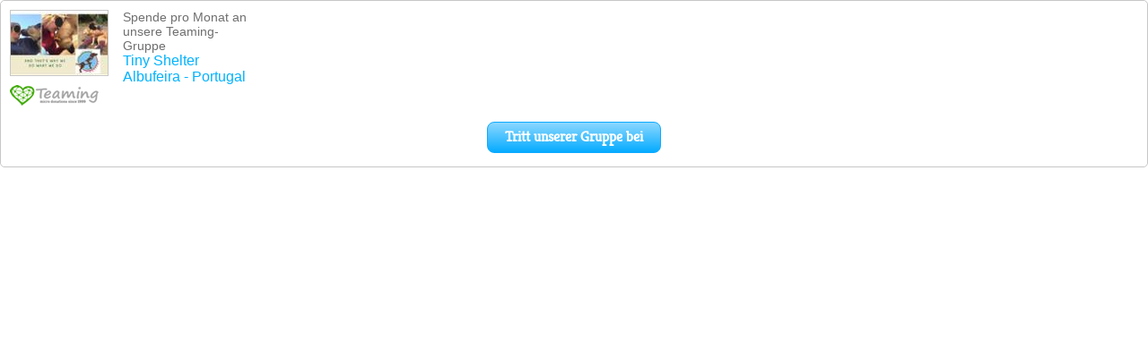

--- FILE ---
content_type: text/html;charset=UTF-8
request_url: https://www.teaming.net/group/spread/widgets/9BvzzGGtlOi1Admn4hKm0ECxDRJQCRVYSwPOImmCZGgNp/5?lang=de_DE
body_size: 2322
content:








<!doctype html>

<html>
<head data-template-set="html5-reset">
    
        
            
        
        
    
    <link rel="stylesheet"
          href="https://djg5cfn4h6wcu.cloudfront.net/resources/2.116.0/css/fonts-aws_prod.css"/>
    <link rel="stylesheet"
          href="https://djg5cfn4h6wcu.cloudfront.net/resources/2.116.0/css/style.css"/>
    <link rel="stylesheet"
          href="https://djg5cfn4h6wcu.cloudfront.net/resources/2.116.0/css/widgets.css"/>
    <script src="//ajax.googleapis.com/ajax/libs/jquery/1.9.1/jquery.min.js"></script>

    <script src="https://code.jquery.com/jquery-migrate-1.2.1.min.js"></script>
    <!-- Necesario para jquery.tools dado que no se ha probado desde la version 1.7 -->
    <script src="https://djg5cfn4h6wcu.cloudfront.net/resources/2.116.0/js/jquery/jquery.tools.min.js"></script>
    <script src="https://djg5cfn4h6wcu.cloudfront.net/resources/2.116.0/js/jquery/jquery.validate.min.js"></script>
    <script src="https://djg5cfn4h6wcu.cloudfront.net/resources/2.116.0/js/jquery/jquery.i18n.properties-1.0.9.js"></script>
    <script src="https://djg5cfn4h6wcu.cloudfront.net/resources/2.116.0/js/group/spread/widgets.js"></script>

</head>
<body>









<div id="widgetWrapper_5" onclick="window.open('https://www.teaming.net/tinyshelteralbufeira-portugal','_blank')">
	<div style="padding: 10px" class="border-simple radius-5">
		<div class="m-right-10 fl-left">
			
				
				
					<img
						src="https://d1kvlp4er3agpe.cloudfront.net/resources/images/groups/6/4/6/8/1/thumb_5hpmape69p.png"
						alt="" title="" class="border-simple" />
				
			
			<div class="clear"></div>
			<img src="https://djg5cfn4h6wcu.cloudfront.net/resources/images/logo_p.png" alt="Logo Teaming" title="Logo Teaming">
		</div>
		<div class="m-left-6 fl-left w-149">
			<p class="font-14 gris-04">
				
		            
	            Spende  pro Monat an unsere Teaming-Gruppe
			</p>
			<p>
				<a href="https://www.teaming.net/tinyshelteralbufeira-portugal"
					onclick="prevent_propagation_widget(event,'https://www.teaming.net/tinyshelteralbufeira-portugal')" class="azul">Tiny Shelter Albufeira - Portugal</a>
			</p>
		</div>
		<div class="clear"></div>
		<div>
			<div class="button-blue-center">
				<a href="https://www.teaming.net/tinyshelteralbufeira-portugal"
					onclick="prevent_propagation_widget(event,'https://www.teaming.net/tinyshelteralbufeira-portugal')">Tritt unserer Gruppe bei</a>
			</div>
		</div>
	</div>
</div>


</body>
</html>